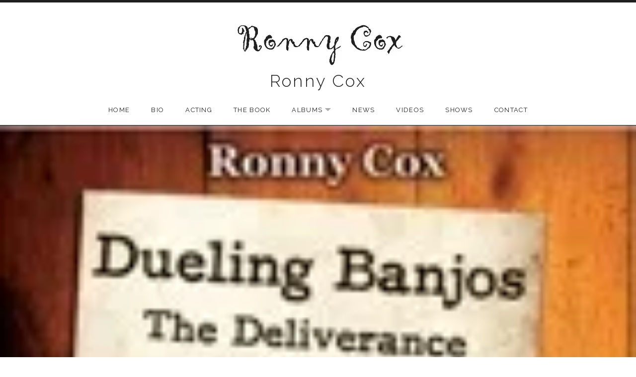

--- FILE ---
content_type: text/html; charset=UTF-8
request_url: https://www.ronnycox.com/dueling-banjos-deliverance-drew/
body_size: 16518
content:
<!DOCTYPE html>
<html class="no-js" lang="en-US">
<head>
	<meta charset="UTF-8">
	<meta name="viewport" content="width=device-width, initial-scale=1.0">
	<meta name='robots' content='index, follow, max-image-preview:large, max-snippet:-1, max-video-preview:-1' />

	<!-- This site is optimized with the Yoast SEO plugin v26.5 - https://yoast.com/wordpress/plugins/seo/ -->
	<title>Dueling Banjos: The Deliverance of Drew - Ronny Cox</title>
	<meta name="description" content="Dueling Banjos: The Deliverance of Drew is a collection of stories of the making of the iconic movie Deliverance, told from the perspective of one of the four main actors in the film, Ronny Cox, who played the character of Drew" />
	<link rel="canonical" href="https://www.ronnycox.com/dueling-banjos-deliverance-drew/" />
	<meta property="og:locale" content="en_US" />
	<meta property="og:type" content="article" />
	<meta property="og:title" content="Dueling Banjos: The Deliverance of Drew - Ronny Cox" />
	<meta property="og:description" content="Dueling Banjos: The Deliverance of Drew is a collection of stories of the making of the iconic movie Deliverance, told from the perspective of one of the four main actors in the film, Ronny Cox, who played the character of Drew" />
	<meta property="og:url" content="https://www.ronnycox.com/dueling-banjos-deliverance-drew/" />
	<meta property="og:site_name" content="Ronny Cox" />
	<meta property="article:publisher" content="https://facebook.com/ronnycoxmusic" />
	<meta property="article:author" content="https://facebook.com/ronnycoxmusic" />
	<meta property="article:published_time" content="2012-01-02T20:43:17+00:00" />
	<meta property="article:modified_time" content="2018-09-16T22:53:10+00:00" />
	<meta property="og:image" content="https://www.ronnycox.com/wp-content/uploads/2014/08/Dueling-Banjos-Book.jpg" />
	<meta property="og:image:width" content="138" />
	<meta property="og:image:height" content="213" />
	<meta property="og:image:type" content="image/jpeg" />
	<meta name="author" content="Ronny Cox" />
	<meta name="twitter:card" content="summary_large_image" />
	<meta name="twitter:creator" content="@ronnycoxmusic" />
	<meta name="twitter:site" content="@ronnycoxmusic" />
	<meta name="twitter:label1" content="Written by" />
	<meta name="twitter:data1" content="Ronny Cox" />
	<meta name="twitter:label2" content="Est. reading time" />
	<meta name="twitter:data2" content="3 minutes" />
	<script data-jetpack-boost="ignore" type="application/ld+json" class="yoast-schema-graph">{"@context":"https://schema.org","@graph":[{"@type":"Article","@id":"https://www.ronnycox.com/dueling-banjos-deliverance-drew/#article","isPartOf":{"@id":"https://www.ronnycox.com/dueling-banjos-deliverance-drew/"},"author":{"name":"Ronny Cox","@id":"https://www.ronnycox.com/#/schema/person/5be1607a46c79bfbd99d1fe321861f20"},"headline":"Dueling Banjos: The Deliverance of Drew","datePublished":"2012-01-02T20:43:17+00:00","dateModified":"2018-09-16T22:53:10+00:00","mainEntityOfPage":{"@id":"https://www.ronnycox.com/dueling-banjos-deliverance-drew/"},"wordCount":506,"publisher":{"@id":"https://www.ronnycox.com/#/schema/person/5be1607a46c79bfbd99d1fe321861f20"},"image":{"@id":"https://www.ronnycox.com/dueling-banjos-deliverance-drew/#primaryimage"},"thumbnailUrl":"https://i0.wp.com/www.ronnycox.com/wp-content/uploads/2014/08/Dueling-Banjos-Book.jpg?fit=138%2C213&ssl=1","articleSection":["News"],"inLanguage":"en-US"},{"@type":"WebPage","@id":"https://www.ronnycox.com/dueling-banjos-deliverance-drew/","url":"https://www.ronnycox.com/dueling-banjos-deliverance-drew/","name":"Dueling Banjos: The Deliverance of Drew - Ronny Cox","isPartOf":{"@id":"https://www.ronnycox.com/#website"},"primaryImageOfPage":{"@id":"https://www.ronnycox.com/dueling-banjos-deliverance-drew/#primaryimage"},"image":{"@id":"https://www.ronnycox.com/dueling-banjos-deliverance-drew/#primaryimage"},"thumbnailUrl":"https://i0.wp.com/www.ronnycox.com/wp-content/uploads/2014/08/Dueling-Banjos-Book.jpg?fit=138%2C213&ssl=1","datePublished":"2012-01-02T20:43:17+00:00","dateModified":"2018-09-16T22:53:10+00:00","description":"Dueling Banjos: The Deliverance of Drew is a collection of stories of the making of the iconic movie Deliverance, told from the perspective of one of the four main actors in the film, Ronny Cox, who played the character of Drew","breadcrumb":{"@id":"https://www.ronnycox.com/dueling-banjos-deliverance-drew/#breadcrumb"},"inLanguage":"en-US","potentialAction":[{"@type":"ReadAction","target":["https://www.ronnycox.com/dueling-banjos-deliverance-drew/"]}]},{"@type":"ImageObject","inLanguage":"en-US","@id":"https://www.ronnycox.com/dueling-banjos-deliverance-drew/#primaryimage","url":"https://i0.wp.com/www.ronnycox.com/wp-content/uploads/2014/08/Dueling-Banjos-Book.jpg?fit=138%2C213&ssl=1","contentUrl":"https://i0.wp.com/www.ronnycox.com/wp-content/uploads/2014/08/Dueling-Banjos-Book.jpg?fit=138%2C213&ssl=1","width":138,"height":213},{"@type":"BreadcrumbList","@id":"https://www.ronnycox.com/dueling-banjos-deliverance-drew/#breadcrumb","itemListElement":[{"@type":"ListItem","position":1,"name":"Home","item":"https://www.ronnycox.com/"},{"@type":"ListItem","position":2,"name":"News","item":"https://www.ronnycox.com/news/"},{"@type":"ListItem","position":3,"name":"Dueling Banjos: The Deliverance of Drew"}]},{"@type":"WebSite","@id":"https://www.ronnycox.com/#website","url":"https://www.ronnycox.com/","name":"Ronny Cox","description":"Actor, Author, Singer-Songwriter","publisher":{"@id":"https://www.ronnycox.com/#/schema/person/5be1607a46c79bfbd99d1fe321861f20"},"potentialAction":[{"@type":"SearchAction","target":{"@type":"EntryPoint","urlTemplate":"https://www.ronnycox.com/?s={search_term_string}"},"query-input":{"@type":"PropertyValueSpecification","valueRequired":true,"valueName":"search_term_string"}}],"inLanguage":"en-US"},{"@type":["Person","Organization"],"@id":"https://www.ronnycox.com/#/schema/person/5be1607a46c79bfbd99d1fe321861f20","name":"Ronny Cox","image":{"@type":"ImageObject","inLanguage":"en-US","@id":"https://www.ronnycox.com/#/schema/person/image/","url":"https://i0.wp.com/www.ronnycox.com/wp-content/uploads/2014/06/RonnyCox_InBlack-e1408317256527.jpg?fit=200%2C300&ssl=1","contentUrl":"https://i0.wp.com/www.ronnycox.com/wp-content/uploads/2014/06/RonnyCox_InBlack-e1408317256527.jpg?fit=200%2C300&ssl=1","width":200,"height":300,"caption":"Ronny Cox"},"logo":{"@id":"https://www.ronnycox.com/#/schema/person/image/"},"sameAs":["https://www.ronnycox.com","https://facebook.com/ronnycoxmusic","https://www.linkedin.com/in/ronny-cox-2b06b2b2/","https://www.allmusic.com/artist/ronny-cox-mn0000333544","https://www.audible.com/author/Ronny-Cox/B00KZL68QY","https://www.youtube.com/channel/UCZ5P7zdaIm9IHcul2OC_Jrw","https://soundcloud.com/ronnycox","https://www.imdb.com/name/nm0001074/","https://en.wikipedia.org/wiki/Ronny_Cox"]}]}</script>
	<!-- / Yoast SEO plugin. -->


<link rel='dns-prefetch' href='//www.ronnycox.com' />
<link rel='dns-prefetch' href='//stats.wp.com' />
<link rel='dns-prefetch' href='//fonts.googleapis.com' />
<link rel='dns-prefetch' href='//v0.wordpress.com' />
<link rel='preconnect' href='//i0.wp.com' />
<link rel='preconnect' href='//c0.wp.com' />
<link href='https://fonts.gstatic.com' crossorigin rel='preconnect' />
<link rel="alternate" title="oEmbed (JSON)" type="application/json+oembed" href="https://www.ronnycox.com/wp-json/oembed/1.0/embed?url=https%3A%2F%2Fwww.ronnycox.com%2Fdueling-banjos-deliverance-drew%2F" />
<link rel="alternate" title="oEmbed (XML)" type="text/xml+oembed" href="https://www.ronnycox.com/wp-json/oembed/1.0/embed?url=https%3A%2F%2Fwww.ronnycox.com%2Fdueling-banjos-deliverance-drew%2F&#038;format=xml" />
<link rel='stylesheet' id='all-css-b276d726157c1a639c873efad267cd21' href='https://www.ronnycox.com/wp-content/boost-cache/static/75dcaec677.min.css' type='text/css' media='all' />
<style id='wp-img-auto-sizes-contain-inline-css'>
img:is([sizes=auto i],[sizes^="auto," i]){contain-intrinsic-size:3000px 1500px}
/*# sourceURL=wp-img-auto-sizes-contain-inline-css */
</style>
<style id='wp-emoji-styles-inline-css'>

	img.wp-smiley, img.emoji {
		display: inline !important;
		border: none !important;
		box-shadow: none !important;
		height: 1em !important;
		width: 1em !important;
		margin: 0 0.07em !important;
		vertical-align: -0.1em !important;
		background: none !important;
		padding: 0 !important;
	}
/*# sourceURL=wp-emoji-styles-inline-css */
</style>
<style id='wp-block-library-inline-css'>
:root{--wp-block-synced-color:#7a00df;--wp-block-synced-color--rgb:122,0,223;--wp-bound-block-color:var(--wp-block-synced-color);--wp-editor-canvas-background:#ddd;--wp-admin-theme-color:#007cba;--wp-admin-theme-color--rgb:0,124,186;--wp-admin-theme-color-darker-10:#006ba1;--wp-admin-theme-color-darker-10--rgb:0,107,160.5;--wp-admin-theme-color-darker-20:#005a87;--wp-admin-theme-color-darker-20--rgb:0,90,135;--wp-admin-border-width-focus:2px}@media (min-resolution:192dpi){:root{--wp-admin-border-width-focus:1.5px}}.wp-element-button{cursor:pointer}:root .has-very-light-gray-background-color{background-color:#eee}:root .has-very-dark-gray-background-color{background-color:#313131}:root .has-very-light-gray-color{color:#eee}:root .has-very-dark-gray-color{color:#313131}:root .has-vivid-green-cyan-to-vivid-cyan-blue-gradient-background{background:linear-gradient(135deg,#00d084,#0693e3)}:root .has-purple-crush-gradient-background{background:linear-gradient(135deg,#34e2e4,#4721fb 50%,#ab1dfe)}:root .has-hazy-dawn-gradient-background{background:linear-gradient(135deg,#faaca8,#dad0ec)}:root .has-subdued-olive-gradient-background{background:linear-gradient(135deg,#fafae1,#67a671)}:root .has-atomic-cream-gradient-background{background:linear-gradient(135deg,#fdd79a,#004a59)}:root .has-nightshade-gradient-background{background:linear-gradient(135deg,#330968,#31cdcf)}:root .has-midnight-gradient-background{background:linear-gradient(135deg,#020381,#2874fc)}:root{--wp--preset--font-size--normal:16px;--wp--preset--font-size--huge:42px}.has-regular-font-size{font-size:1em}.has-larger-font-size{font-size:2.625em}.has-normal-font-size{font-size:var(--wp--preset--font-size--normal)}.has-huge-font-size{font-size:var(--wp--preset--font-size--huge)}.has-text-align-center{text-align:center}.has-text-align-left{text-align:left}.has-text-align-right{text-align:right}.has-fit-text{white-space:nowrap!important}#end-resizable-editor-section{display:none}.aligncenter{clear:both}.items-justified-left{justify-content:flex-start}.items-justified-center{justify-content:center}.items-justified-right{justify-content:flex-end}.items-justified-space-between{justify-content:space-between}.screen-reader-text{border:0;clip-path:inset(50%);height:1px;margin:-1px;overflow:hidden;padding:0;position:absolute;width:1px;word-wrap:normal!important}.screen-reader-text:focus{background-color:#ddd;clip-path:none;color:#444;display:block;font-size:1em;height:auto;left:5px;line-height:normal;padding:15px 23px 14px;text-decoration:none;top:5px;width:auto;z-index:100000}html :where(.has-border-color){border-style:solid}html :where([style*=border-top-color]){border-top-style:solid}html :where([style*=border-right-color]){border-right-style:solid}html :where([style*=border-bottom-color]){border-bottom-style:solid}html :where([style*=border-left-color]){border-left-style:solid}html :where([style*=border-width]){border-style:solid}html :where([style*=border-top-width]){border-top-style:solid}html :where([style*=border-right-width]){border-right-style:solid}html :where([style*=border-bottom-width]){border-bottom-style:solid}html :where([style*=border-left-width]){border-left-style:solid}html :where(img[class*=wp-image-]){height:auto;max-width:100%}:where(figure){margin:0 0 1em}html :where(.is-position-sticky){--wp-admin--admin-bar--position-offset:var(--wp-admin--admin-bar--height,0px)}@media screen and (max-width:600px){html :where(.is-position-sticky){--wp-admin--admin-bar--position-offset:0px}}

/*# sourceURL=wp-block-library-inline-css */
</style><style id='global-styles-inline-css'>
:root{--wp--preset--aspect-ratio--square: 1;--wp--preset--aspect-ratio--4-3: 4/3;--wp--preset--aspect-ratio--3-4: 3/4;--wp--preset--aspect-ratio--3-2: 3/2;--wp--preset--aspect-ratio--2-3: 2/3;--wp--preset--aspect-ratio--16-9: 16/9;--wp--preset--aspect-ratio--9-16: 9/16;--wp--preset--color--black: #000000;--wp--preset--color--cyan-bluish-gray: #abb8c3;--wp--preset--color--white: #ffffff;--wp--preset--color--pale-pink: #f78da7;--wp--preset--color--vivid-red: #cf2e2e;--wp--preset--color--luminous-vivid-orange: #ff6900;--wp--preset--color--luminous-vivid-amber: #fcb900;--wp--preset--color--light-green-cyan: #7bdcb5;--wp--preset--color--vivid-green-cyan: #00d084;--wp--preset--color--pale-cyan-blue: #8ed1fc;--wp--preset--color--vivid-cyan-blue: #0693e3;--wp--preset--color--vivid-purple: #9b51e0;--wp--preset--gradient--vivid-cyan-blue-to-vivid-purple: linear-gradient(135deg,rgb(6,147,227) 0%,rgb(155,81,224) 100%);--wp--preset--gradient--light-green-cyan-to-vivid-green-cyan: linear-gradient(135deg,rgb(122,220,180) 0%,rgb(0,208,130) 100%);--wp--preset--gradient--luminous-vivid-amber-to-luminous-vivid-orange: linear-gradient(135deg,rgb(252,185,0) 0%,rgb(255,105,0) 100%);--wp--preset--gradient--luminous-vivid-orange-to-vivid-red: linear-gradient(135deg,rgb(255,105,0) 0%,rgb(207,46,46) 100%);--wp--preset--gradient--very-light-gray-to-cyan-bluish-gray: linear-gradient(135deg,rgb(238,238,238) 0%,rgb(169,184,195) 100%);--wp--preset--gradient--cool-to-warm-spectrum: linear-gradient(135deg,rgb(74,234,220) 0%,rgb(151,120,209) 20%,rgb(207,42,186) 40%,rgb(238,44,130) 60%,rgb(251,105,98) 80%,rgb(254,248,76) 100%);--wp--preset--gradient--blush-light-purple: linear-gradient(135deg,rgb(255,206,236) 0%,rgb(152,150,240) 100%);--wp--preset--gradient--blush-bordeaux: linear-gradient(135deg,rgb(254,205,165) 0%,rgb(254,45,45) 50%,rgb(107,0,62) 100%);--wp--preset--gradient--luminous-dusk: linear-gradient(135deg,rgb(255,203,112) 0%,rgb(199,81,192) 50%,rgb(65,88,208) 100%);--wp--preset--gradient--pale-ocean: linear-gradient(135deg,rgb(255,245,203) 0%,rgb(182,227,212) 50%,rgb(51,167,181) 100%);--wp--preset--gradient--electric-grass: linear-gradient(135deg,rgb(202,248,128) 0%,rgb(113,206,126) 100%);--wp--preset--gradient--midnight: linear-gradient(135deg,rgb(2,3,129) 0%,rgb(40,116,252) 100%);--wp--preset--font-size--small: 13px;--wp--preset--font-size--medium: 18px;--wp--preset--font-size--large: 26px;--wp--preset--font-size--x-large: 42px;--wp--preset--font-size--normal: 16px;--wp--preset--font-size--huge: 48px;--wp--preset--font-family--albert-sans: 'Albert Sans', sans-serif;--wp--preset--font-family--alegreya: Alegreya, serif;--wp--preset--font-family--arvo: Arvo, serif;--wp--preset--font-family--bodoni-moda: 'Bodoni Moda', serif;--wp--preset--font-family--bricolage-grotesque: 'Bricolage Grotesque', sans-serif;--wp--preset--font-family--cabin: Cabin, sans-serif;--wp--preset--font-family--chivo: Chivo, sans-serif;--wp--preset--font-family--commissioner: Commissioner, sans-serif;--wp--preset--font-family--cormorant: Cormorant, serif;--wp--preset--font-family--courier-prime: 'Courier Prime', monospace;--wp--preset--font-family--crimson-pro: 'Crimson Pro', serif;--wp--preset--font-family--dm-mono: 'DM Mono', monospace;--wp--preset--font-family--dm-sans: 'DM Sans', sans-serif;--wp--preset--font-family--dm-serif-display: 'DM Serif Display', serif;--wp--preset--font-family--domine: Domine, serif;--wp--preset--font-family--eb-garamond: 'EB Garamond', serif;--wp--preset--font-family--epilogue: Epilogue, sans-serif;--wp--preset--font-family--fahkwang: Fahkwang, sans-serif;--wp--preset--font-family--figtree: Figtree, sans-serif;--wp--preset--font-family--fira-sans: 'Fira Sans', sans-serif;--wp--preset--font-family--fjalla-one: 'Fjalla One', sans-serif;--wp--preset--font-family--fraunces: Fraunces, serif;--wp--preset--font-family--gabarito: Gabarito, system-ui;--wp--preset--font-family--ibm-plex-mono: 'IBM Plex Mono', monospace;--wp--preset--font-family--ibm-plex-sans: 'IBM Plex Sans', sans-serif;--wp--preset--font-family--ibarra-real-nova: 'Ibarra Real Nova', serif;--wp--preset--font-family--instrument-serif: 'Instrument Serif', serif;--wp--preset--font-family--inter: Inter, sans-serif;--wp--preset--font-family--josefin-sans: 'Josefin Sans', sans-serif;--wp--preset--font-family--jost: Jost, sans-serif;--wp--preset--font-family--libre-baskerville: 'Libre Baskerville', serif;--wp--preset--font-family--libre-franklin: 'Libre Franklin', sans-serif;--wp--preset--font-family--literata: Literata, serif;--wp--preset--font-family--lora: Lora, serif;--wp--preset--font-family--merriweather: Merriweather, serif;--wp--preset--font-family--montserrat: Montserrat, sans-serif;--wp--preset--font-family--newsreader: Newsreader, serif;--wp--preset--font-family--noto-sans-mono: 'Noto Sans Mono', sans-serif;--wp--preset--font-family--nunito: Nunito, sans-serif;--wp--preset--font-family--open-sans: 'Open Sans', sans-serif;--wp--preset--font-family--overpass: Overpass, sans-serif;--wp--preset--font-family--pt-serif: 'PT Serif', serif;--wp--preset--font-family--petrona: Petrona, serif;--wp--preset--font-family--piazzolla: Piazzolla, serif;--wp--preset--font-family--playfair-display: 'Playfair Display', serif;--wp--preset--font-family--plus-jakarta-sans: 'Plus Jakarta Sans', sans-serif;--wp--preset--font-family--poppins: Poppins, sans-serif;--wp--preset--font-family--raleway: Raleway, sans-serif;--wp--preset--font-family--roboto: Roboto, sans-serif;--wp--preset--font-family--roboto-slab: 'Roboto Slab', serif;--wp--preset--font-family--rubik: Rubik, sans-serif;--wp--preset--font-family--rufina: Rufina, serif;--wp--preset--font-family--sora: Sora, sans-serif;--wp--preset--font-family--source-sans-3: 'Source Sans 3', sans-serif;--wp--preset--font-family--source-serif-4: 'Source Serif 4', serif;--wp--preset--font-family--space-mono: 'Space Mono', monospace;--wp--preset--font-family--syne: Syne, sans-serif;--wp--preset--font-family--texturina: Texturina, serif;--wp--preset--font-family--urbanist: Urbanist, sans-serif;--wp--preset--font-family--work-sans: 'Work Sans', sans-serif;--wp--preset--spacing--20: 0.44rem;--wp--preset--spacing--30: 0.67rem;--wp--preset--spacing--40: 1rem;--wp--preset--spacing--50: 1.5rem;--wp--preset--spacing--60: 2.25rem;--wp--preset--spacing--70: 3.38rem;--wp--preset--spacing--80: 5.06rem;--wp--preset--shadow--natural: 6px 6px 9px rgba(0, 0, 0, 0.2);--wp--preset--shadow--deep: 12px 12px 50px rgba(0, 0, 0, 0.4);--wp--preset--shadow--sharp: 6px 6px 0px rgba(0, 0, 0, 0.2);--wp--preset--shadow--outlined: 6px 6px 0px -3px rgb(255, 255, 255), 6px 6px rgb(0, 0, 0);--wp--preset--shadow--crisp: 6px 6px 0px rgb(0, 0, 0);}:where(.is-layout-flex){gap: 0.5em;}:where(.is-layout-grid){gap: 0.5em;}body .is-layout-flex{display: flex;}.is-layout-flex{flex-wrap: wrap;align-items: center;}.is-layout-flex > :is(*, div){margin: 0;}body .is-layout-grid{display: grid;}.is-layout-grid > :is(*, div){margin: 0;}:where(.wp-block-columns.is-layout-flex){gap: 2em;}:where(.wp-block-columns.is-layout-grid){gap: 2em;}:where(.wp-block-post-template.is-layout-flex){gap: 1.25em;}:where(.wp-block-post-template.is-layout-grid){gap: 1.25em;}.has-black-color{color: var(--wp--preset--color--black) !important;}.has-cyan-bluish-gray-color{color: var(--wp--preset--color--cyan-bluish-gray) !important;}.has-white-color{color: var(--wp--preset--color--white) !important;}.has-pale-pink-color{color: var(--wp--preset--color--pale-pink) !important;}.has-vivid-red-color{color: var(--wp--preset--color--vivid-red) !important;}.has-luminous-vivid-orange-color{color: var(--wp--preset--color--luminous-vivid-orange) !important;}.has-luminous-vivid-amber-color{color: var(--wp--preset--color--luminous-vivid-amber) !important;}.has-light-green-cyan-color{color: var(--wp--preset--color--light-green-cyan) !important;}.has-vivid-green-cyan-color{color: var(--wp--preset--color--vivid-green-cyan) !important;}.has-pale-cyan-blue-color{color: var(--wp--preset--color--pale-cyan-blue) !important;}.has-vivid-cyan-blue-color{color: var(--wp--preset--color--vivid-cyan-blue) !important;}.has-vivid-purple-color{color: var(--wp--preset--color--vivid-purple) !important;}.has-black-background-color{background-color: var(--wp--preset--color--black) !important;}.has-cyan-bluish-gray-background-color{background-color: var(--wp--preset--color--cyan-bluish-gray) !important;}.has-white-background-color{background-color: var(--wp--preset--color--white) !important;}.has-pale-pink-background-color{background-color: var(--wp--preset--color--pale-pink) !important;}.has-vivid-red-background-color{background-color: var(--wp--preset--color--vivid-red) !important;}.has-luminous-vivid-orange-background-color{background-color: var(--wp--preset--color--luminous-vivid-orange) !important;}.has-luminous-vivid-amber-background-color{background-color: var(--wp--preset--color--luminous-vivid-amber) !important;}.has-light-green-cyan-background-color{background-color: var(--wp--preset--color--light-green-cyan) !important;}.has-vivid-green-cyan-background-color{background-color: var(--wp--preset--color--vivid-green-cyan) !important;}.has-pale-cyan-blue-background-color{background-color: var(--wp--preset--color--pale-cyan-blue) !important;}.has-vivid-cyan-blue-background-color{background-color: var(--wp--preset--color--vivid-cyan-blue) !important;}.has-vivid-purple-background-color{background-color: var(--wp--preset--color--vivid-purple) !important;}.has-black-border-color{border-color: var(--wp--preset--color--black) !important;}.has-cyan-bluish-gray-border-color{border-color: var(--wp--preset--color--cyan-bluish-gray) !important;}.has-white-border-color{border-color: var(--wp--preset--color--white) !important;}.has-pale-pink-border-color{border-color: var(--wp--preset--color--pale-pink) !important;}.has-vivid-red-border-color{border-color: var(--wp--preset--color--vivid-red) !important;}.has-luminous-vivid-orange-border-color{border-color: var(--wp--preset--color--luminous-vivid-orange) !important;}.has-luminous-vivid-amber-border-color{border-color: var(--wp--preset--color--luminous-vivid-amber) !important;}.has-light-green-cyan-border-color{border-color: var(--wp--preset--color--light-green-cyan) !important;}.has-vivid-green-cyan-border-color{border-color: var(--wp--preset--color--vivid-green-cyan) !important;}.has-pale-cyan-blue-border-color{border-color: var(--wp--preset--color--pale-cyan-blue) !important;}.has-vivid-cyan-blue-border-color{border-color: var(--wp--preset--color--vivid-cyan-blue) !important;}.has-vivid-purple-border-color{border-color: var(--wp--preset--color--vivid-purple) !important;}.has-vivid-cyan-blue-to-vivid-purple-gradient-background{background: var(--wp--preset--gradient--vivid-cyan-blue-to-vivid-purple) !important;}.has-light-green-cyan-to-vivid-green-cyan-gradient-background{background: var(--wp--preset--gradient--light-green-cyan-to-vivid-green-cyan) !important;}.has-luminous-vivid-amber-to-luminous-vivid-orange-gradient-background{background: var(--wp--preset--gradient--luminous-vivid-amber-to-luminous-vivid-orange) !important;}.has-luminous-vivid-orange-to-vivid-red-gradient-background{background: var(--wp--preset--gradient--luminous-vivid-orange-to-vivid-red) !important;}.has-very-light-gray-to-cyan-bluish-gray-gradient-background{background: var(--wp--preset--gradient--very-light-gray-to-cyan-bluish-gray) !important;}.has-cool-to-warm-spectrum-gradient-background{background: var(--wp--preset--gradient--cool-to-warm-spectrum) !important;}.has-blush-light-purple-gradient-background{background: var(--wp--preset--gradient--blush-light-purple) !important;}.has-blush-bordeaux-gradient-background{background: var(--wp--preset--gradient--blush-bordeaux) !important;}.has-luminous-dusk-gradient-background{background: var(--wp--preset--gradient--luminous-dusk) !important;}.has-pale-ocean-gradient-background{background: var(--wp--preset--gradient--pale-ocean) !important;}.has-electric-grass-gradient-background{background: var(--wp--preset--gradient--electric-grass) !important;}.has-midnight-gradient-background{background: var(--wp--preset--gradient--midnight) !important;}.has-small-font-size{font-size: var(--wp--preset--font-size--small) !important;}.has-medium-font-size{font-size: var(--wp--preset--font-size--medium) !important;}.has-large-font-size{font-size: var(--wp--preset--font-size--large) !important;}.has-x-large-font-size{font-size: var(--wp--preset--font-size--x-large) !important;}.has-albert-sans-font-family{font-family: var(--wp--preset--font-family--albert-sans) !important;}.has-alegreya-font-family{font-family: var(--wp--preset--font-family--alegreya) !important;}.has-arvo-font-family{font-family: var(--wp--preset--font-family--arvo) !important;}.has-bodoni-moda-font-family{font-family: var(--wp--preset--font-family--bodoni-moda) !important;}.has-bricolage-grotesque-font-family{font-family: var(--wp--preset--font-family--bricolage-grotesque) !important;}.has-cabin-font-family{font-family: var(--wp--preset--font-family--cabin) !important;}.has-chivo-font-family{font-family: var(--wp--preset--font-family--chivo) !important;}.has-commissioner-font-family{font-family: var(--wp--preset--font-family--commissioner) !important;}.has-cormorant-font-family{font-family: var(--wp--preset--font-family--cormorant) !important;}.has-courier-prime-font-family{font-family: var(--wp--preset--font-family--courier-prime) !important;}.has-crimson-pro-font-family{font-family: var(--wp--preset--font-family--crimson-pro) !important;}.has-dm-mono-font-family{font-family: var(--wp--preset--font-family--dm-mono) !important;}.has-dm-sans-font-family{font-family: var(--wp--preset--font-family--dm-sans) !important;}.has-dm-serif-display-font-family{font-family: var(--wp--preset--font-family--dm-serif-display) !important;}.has-domine-font-family{font-family: var(--wp--preset--font-family--domine) !important;}.has-eb-garamond-font-family{font-family: var(--wp--preset--font-family--eb-garamond) !important;}.has-epilogue-font-family{font-family: var(--wp--preset--font-family--epilogue) !important;}.has-fahkwang-font-family{font-family: var(--wp--preset--font-family--fahkwang) !important;}.has-figtree-font-family{font-family: var(--wp--preset--font-family--figtree) !important;}.has-fira-sans-font-family{font-family: var(--wp--preset--font-family--fira-sans) !important;}.has-fjalla-one-font-family{font-family: var(--wp--preset--font-family--fjalla-one) !important;}.has-fraunces-font-family{font-family: var(--wp--preset--font-family--fraunces) !important;}.has-gabarito-font-family{font-family: var(--wp--preset--font-family--gabarito) !important;}.has-ibm-plex-mono-font-family{font-family: var(--wp--preset--font-family--ibm-plex-mono) !important;}.has-ibm-plex-sans-font-family{font-family: var(--wp--preset--font-family--ibm-plex-sans) !important;}.has-ibarra-real-nova-font-family{font-family: var(--wp--preset--font-family--ibarra-real-nova) !important;}.has-instrument-serif-font-family{font-family: var(--wp--preset--font-family--instrument-serif) !important;}.has-inter-font-family{font-family: var(--wp--preset--font-family--inter) !important;}.has-josefin-sans-font-family{font-family: var(--wp--preset--font-family--josefin-sans) !important;}.has-jost-font-family{font-family: var(--wp--preset--font-family--jost) !important;}.has-libre-baskerville-font-family{font-family: var(--wp--preset--font-family--libre-baskerville) !important;}.has-libre-franklin-font-family{font-family: var(--wp--preset--font-family--libre-franklin) !important;}.has-literata-font-family{font-family: var(--wp--preset--font-family--literata) !important;}.has-lora-font-family{font-family: var(--wp--preset--font-family--lora) !important;}.has-merriweather-font-family{font-family: var(--wp--preset--font-family--merriweather) !important;}.has-montserrat-font-family{font-family: var(--wp--preset--font-family--montserrat) !important;}.has-newsreader-font-family{font-family: var(--wp--preset--font-family--newsreader) !important;}.has-noto-sans-mono-font-family{font-family: var(--wp--preset--font-family--noto-sans-mono) !important;}.has-nunito-font-family{font-family: var(--wp--preset--font-family--nunito) !important;}.has-open-sans-font-family{font-family: var(--wp--preset--font-family--open-sans) !important;}.has-overpass-font-family{font-family: var(--wp--preset--font-family--overpass) !important;}.has-pt-serif-font-family{font-family: var(--wp--preset--font-family--pt-serif) !important;}.has-petrona-font-family{font-family: var(--wp--preset--font-family--petrona) !important;}.has-piazzolla-font-family{font-family: var(--wp--preset--font-family--piazzolla) !important;}.has-playfair-display-font-family{font-family: var(--wp--preset--font-family--playfair-display) !important;}.has-plus-jakarta-sans-font-family{font-family: var(--wp--preset--font-family--plus-jakarta-sans) !important;}.has-poppins-font-family{font-family: var(--wp--preset--font-family--poppins) !important;}.has-raleway-font-family{font-family: var(--wp--preset--font-family--raleway) !important;}.has-roboto-font-family{font-family: var(--wp--preset--font-family--roboto) !important;}.has-roboto-slab-font-family{font-family: var(--wp--preset--font-family--roboto-slab) !important;}.has-rubik-font-family{font-family: var(--wp--preset--font-family--rubik) !important;}.has-rufina-font-family{font-family: var(--wp--preset--font-family--rufina) !important;}.has-sora-font-family{font-family: var(--wp--preset--font-family--sora) !important;}.has-source-sans-3-font-family{font-family: var(--wp--preset--font-family--source-sans-3) !important;}.has-source-serif-4-font-family{font-family: var(--wp--preset--font-family--source-serif-4) !important;}.has-space-mono-font-family{font-family: var(--wp--preset--font-family--space-mono) !important;}.has-syne-font-family{font-family: var(--wp--preset--font-family--syne) !important;}.has-texturina-font-family{font-family: var(--wp--preset--font-family--texturina) !important;}.has-urbanist-font-family{font-family: var(--wp--preset--font-family--urbanist) !important;}.has-work-sans-font-family{font-family: var(--wp--preset--font-family--work-sans) !important;}
/*# sourceURL=global-styles-inline-css */
</style>

<style id='classic-theme-styles-inline-css'>
/*! This file is auto-generated */
.wp-block-button__link{color:#fff;background-color:#32373c;border-radius:9999px;box-shadow:none;text-decoration:none;padding:calc(.667em + 2px) calc(1.333em + 2px);font-size:1.125em}.wp-block-file__button{background:#32373c;color:#fff;text-decoration:none}
/*# sourceURL=/wp-includes/css/classic-themes.min.css */
</style>
<link rel='stylesheet' id='cedaro-theme-fonts-google-css' href='https://fonts.googleapis.com/css?family=Raleway%3A300%7CRaleway%3A400%7CRaleway%3A400%2C600%2C700%2C800%7CLora%3A400%2C400italic%2C700%2C700italic&#038;subset=latin&#038;display=swap&#038;ver=6.9' media='all' />


<link rel="https://api.w.org/" href="https://www.ronnycox.com/wp-json/" /><link rel="alternate" title="JSON" type="application/json" href="https://www.ronnycox.com/wp-json/wp/v2/posts/299" /><link href="https://www.ronnycox.com/?feed=gigpress" rel="alternate" type="application/rss+xml" title="Upcoming shows" />
	<style>img#wpstats{display:none}</style>
		<link rel="profile" href="http://gmpg.org/xfn/11">
<link rel="pingback" href="https://www.ronnycox.com/xmlrpc.php">

<!--[if lt IE 9]><script data-jetpack-boost="ignore" src="https://www.ronnycox.com/wp-content/themes/promenade/assets/js/vendor/html5.js"></script><![endif]-->
<link rel="icon" href="https://i0.wp.com/www.ronnycox.com/wp-content/uploads/2020/07/ronnycox_siteicon.png?fit=32%2C32&#038;ssl=1" sizes="32x32" />
<link rel="icon" href="https://i0.wp.com/www.ronnycox.com/wp-content/uploads/2020/07/ronnycox_siteicon.png?fit=140%2C140&#038;ssl=1" sizes="192x192" />
<link rel="apple-touch-icon" href="https://i0.wp.com/www.ronnycox.com/wp-content/uploads/2020/07/ronnycox_siteicon.png?fit=140%2C140&#038;ssl=1" />
<meta name="msapplication-TileImage" content="https://i0.wp.com/www.ronnycox.com/wp-content/uploads/2020/07/ronnycox_siteicon.png?fit=140%2C140&#038;ssl=1" />
		<style type="text/css" id="wp-custom-css">
			/*
Welcome to Custom CSS!

To learn how this works, see http://wp.me/PEmnE-Bt
*/

.gigpress-info-item {
	font-size: 90%;
}

.gigpress-info-item a {
	color:#333;
}

.gigpress-custom-notes {
	font-size: 90%;
	font-style: italic; 
}


/*
Welcome to Custom CSS!

To learn how this works, see http://wp.me/PEmnE-Bt
*/
#bit-events td.bit-date {
	width: 35px;
}

#bit-events td.bit-rsvp {
	display: none;
}

/* Hide category titles */
.single-post .site-content-header-title {
  display:none;
}

.site-content-header > .page-fence {
  margin-bottom: 25px;
}

/* Hide featured image on specific post */
.postid-2076 img.attachment-full.size-full.wp-post-image {
 display:none;
}


/*
	Icons for social media


.menu-social-container a[href*="bandcamp.com"]:before {
	background-position: 50% 50%;
	background-repeat: no-repeat;
	background-size: 20px 20px;
	content: "";
	height: 1.77778em;
	width: 1.77778em;
}

.menu-social-container a[href*="bandcamp.com"]:hover:before {
	opacity: 0.33;
}

.menu-social-container a[href*="bandcamp.com"]:before {
	background-image: url("[data-uri]");
}

.menu-social-container a[href*="apple.com"]:before {
	background-position: 50% 50%;
	background-repeat: no-repeat;
	background-size: 20px 20px;
	content: "";
	height: 1.77778em;
	width: 1.77778em;
}

.menu-social-container a[href*="apple.com"]:hover:before {
	opacity: 0.33;
}

.menu-social-container a[href*="apple.com"]:before {
	background-image: url("[data-uri]");
}

.menu-social-container a[href*="amazon.com"]:before {
	background-position: 50% 50%;
	background-repeat: no-repeat;
	background-size: 20px 20px;
	content: "";
	height: 1.77778em;
	width: 1.77778em;
}

.menu-social-container a[href*="amazon.com"]:hover:before {
	opacity: 0.33;
}

.menu-social-container a[href*="amazon.com"]:before {
	background-image: url("[data-uri]");
}
*/		</style>
		<link rel='stylesheet' id='all-css-5e79a58648c1abc981b769988c1e8be5' href='https://www.ronnycox.com/wp-content/boost-cache/static/e5295df993.min.css' type='text/css' media='all' />
</head>

<body class="wp-singular post-template-default single single-post postid-299 single-format-standard wp-custom-logo wp-theme-promenade has-sidebar font_site-title_raleway font_site-navigation_raleway font_headings_raleway font_content_lora has-site-logo" itemscope="itemscope" itemtype="http://schema.org/Blog">

	
	<div id="page" class="hfeed site">
		<a class="skip-link screen-reader-text" href="#content">Skip to content</a>

		
		<header id="masthead" class="site-header" role="banner" itemscope itemtype="http://schema.org/WPHeader">
			<a href="https://www.ronnycox.com/" class="custom-logo-link site-logo-link" rel="home"><img width="353" height="95" src="https://i0.wp.com/www.ronnycox.com/wp-content/uploads/2014/08/RonnyCoxLogo.jpg?fit=353%2C95&amp;ssl=1" class="custom-logo site-logo" alt="Ronny Cox" decoding="async" srcset="https://i0.wp.com/www.ronnycox.com/wp-content/uploads/2014/08/RonnyCoxLogo.jpg?w=353&amp;ssl=1 353w, https://i0.wp.com/www.ronnycox.com/wp-content/uploads/2014/08/RonnyCoxLogo.jpg?resize=300%2C80&amp;ssl=1 300w" sizes="(max-width: 353px) 100vw, 353px" itemprop="image" /></a><h1 class="site-title"><a href="https://www.ronnycox.com/" rel="home">Ronny Cox</a></h1>
			<nav id="site-navigation" class="site-navigation clearfix" role="navigation" itemscope itemtype="http://schema.org/SiteNavigationElement">
				<button class="site-navigation-toggle">Menu</button>

				<ul id="menu-main" class="menu"><li id="menu-item-51" class="menu-item menu-item-type-post_type menu-item-object-page menu-item-home menu-item-51"><a href="https://www.ronnycox.com/">Home</a></li>
<li id="menu-item-55" class="menu-item menu-item-type-post_type menu-item-object-page menu-item-55"><a href="https://www.ronnycox.com/bio/">Bio</a></li>
<li id="menu-item-53" class="menu-item menu-item-type-post_type menu-item-object-page menu-item-53"><a href="https://www.ronnycox.com/acting/">Acting</a></li>
<li id="menu-item-1774" class="menu-item menu-item-type-taxonomy menu-item-object-category menu-item-1774"><a href="https://www.ronnycox.com/category/the-book/">The Book</a></li>
<li id="menu-item-2074" class="menu-item menu-item-type-taxonomy menu-item-object-audiotheme_record_type menu-item-has-children menu-item-2074"><a href="https://www.ronnycox.com/records/type/album/">Albums</a>
<ul class="sub-menu">
	<li id="menu-item-2060" class="menu-item menu-item-type-post_type menu-item-object-audiotheme_record menu-item-2060"><a href="https://www.ronnycox.com/records/live-at-the-kitchen-sink/">Live At The Kitchen Sink</a></li>
	<li id="menu-item-1540" class="menu-item menu-item-type-post_type menu-item-object-audiotheme_record menu-item-1540"><a href="https://www.ronnycox.com/records/lost-words-music/">Lost In The Words, Lost In The Music</a></li>
	<li id="menu-item-1687" class="menu-item menu-item-type-custom menu-item-object-custom menu-item-1687"><a href="https://www.ronnycox.com/albums/dueling-banjos-deliverance-drew/">Audiobook: Dueling Banjos: The Deliverance of Drew</a></li>
	<li id="menu-item-510" class="menu-item menu-item-type-post_type menu-item-object-audiotheme_record menu-item-510"><a href="https://www.ronnycox.com/records/ronny-cox-live-concert-official-bootleg/">Ronny Cox Live In Concert – The Official Bootleg</a></li>
	<li id="menu-item-267" class="menu-item menu-item-type-post_type menu-item-object-audiotheme_record menu-item-267"><a href="https://www.ronnycox.com/records/ronny-rad-and-karen/">Ronny, Rad and Karen</a></li>
	<li id="menu-item-266" class="menu-item menu-item-type-post_type menu-item-object-audiotheme_record menu-item-266"><a href="https://www.ronnycox.com/records/songs-with-repercussions/">Songs with Repercussions</a></li>
	<li id="menu-item-265" class="menu-item menu-item-type-post_type menu-item-object-audiotheme_record menu-item-265"><a href="https://www.ronnycox.com/records/love-old-songs/">How I Love Them Old Songs</a></li>
	<li id="menu-item-261" class="menu-item menu-item-type-post_type menu-item-object-audiotheme_record menu-item-261"><a href="https://www.ronnycox.com/records/ronny-cox-sebastiani-theatre/">Ronny Cox at the Sebastiani Theatre</a></li>
	<li id="menu-item-262" class="menu-item menu-item-type-post_type menu-item-object-audiotheme_record menu-item-262"><a href="https://www.ronnycox.com/records/ronny-cox-live/">Ronny Cox Live</a></li>
	<li id="menu-item-264" class="menu-item menu-item-type-post_type menu-item-object-audiotheme_record menu-item-264"><a href="https://www.ronnycox.com/records/cowboy-savant/">Cowboy Savant</a></li>
	<li id="menu-item-263" class="menu-item menu-item-type-post_type menu-item-object-audiotheme_record menu-item-263"><a href="https://www.ronnycox.com/records/acoustic-eclectricity/">Acoustic Eclectricity</a></li>
</ul>
</li>
<li id="menu-item-84" class="menu-item menu-item-type-taxonomy menu-item-object-category current-post-ancestor current-menu-parent current-post-parent menu-item-84"><a href="https://www.ronnycox.com/category/news/">News</a></li>
<li id="menu-item-85" class="menu-item menu-item-type-post_type menu-item-object-audiotheme_archive menu-item-85"><a href="https://www.ronnycox.com/videos/">Videos</a></li>
<li id="menu-item-306" class="menu-item menu-item-type-post_type menu-item-object-page menu-item-306"><a href="https://www.ronnycox.com/shows/">Shows</a></li>
<li id="menu-item-52" class="menu-item menu-item-type-post_type menu-item-object-page menu-item-52"><a href="https://www.ronnycox.com/contact/">Contact</a></li>
</ul>			</nav>
		</header>

		
		<div id="content" class="site-content">

					<figure class="hero-image">
			<img width="138" height="213" src="https://i0.wp.com/www.ronnycox.com/wp-content/uploads/2014/08/Dueling-Banjos-Book.jpg?fit=138%2C213&amp;ssl=1" class="attachment-full size-full wp-post-image" alt="" decoding="async" itemprop="image" />		</figure>
	
	<header class="site-content-header">
		<div class="page-fence">

			<h1 class="site-content-header-title">
				News			</h1>

								<nav class="paged-nav paged-nav--singular" role="navigation">
		<span class="paged-nav-back icon"><a href="https://www.ronnycox.com/news/">Back</a></span><span class="paged-nav-next icon"><a href="https://www.ronnycox.com/carroll-county-news-review/" rel="next">Next Post</a></span>	</nav>
						</div>
	</header>


			<div class="site-content-inside">
				<div class="page-fence">

					
<main id="primary" class="content-area" role="main">

	
		
<article id="post-299" class="post-299 post type-post status-publish format-standard has-post-thumbnail hentry category-news" itemscope itemtype="http://schema.org/BlogPosting" itemprop="blogPost">
	<header class="entry-header">
		<h1 class="entry-title" itemprop="headline">Dueling Banjos: The Deliverance of Drew</h1>
		
			<p class="entry-meta entry-meta--header">
				<span class="sep sep-by">By</span> <span class="author vcard" itemprop="author" itemscope itemtype="http://schema.org/Person"><a class="url fn n" href="https://www.ronnycox.com/author/ronnycox/" rel="author" itemprop="url"><span itemprop="name">Ronny Cox</span></a></span>
				<span class="sep">|</span>

				<time class="entry-date published" datetime="2012-01-02T20:43:17-08:00" itemprop="datePublished">January 2, 2012</time><time class="entry-date updated" datetime="2018-09-16T22:53:10-07:00" itemprop="dateModified">September 16, 2018</time>			</p>

			</header>

	<div class="entry-content" itemprop="articleBody">
		
		<h5><a href="https://i0.wp.com/www.ronnycox.com/wp-content/uploads/2014/08/Dueling-Banjos-Book.jpg?ssl=1"><img data-recalc-dims="1" decoding="async" class="alignleft wp-image-300 size-full" src="https://i0.wp.com/www.ronnycox.com/wp-content/uploads/2014/08/Dueling-Banjos-Book.jpg?resize=138%2C213&#038;ssl=1" alt="Dueling Banjos Book" width="138" height="213" /></a>&#8220;<em>&#8230; reads like a sit down conversation with an old friend.</em><br />
In sharing, after 40 years, his vivid memories of the experiences he shared with Burt Reynolds, Jon Voight and Ned Beatty [Ronny] welcomes his readers along the river ride. His anecdotes, transcribed from audio tapes by his collaborator Barbara Bowers, are funny, touching and sometimes wistful. Always engaging, &#8220;Dueling Banjos: The Deliverance of Drew&#8221; answers many of the more interesting myths and legends around this oft-quoted film. &#8220;<em> &#8211;Eleanor Hinds</em></h5>
<p style="color: #424242;">Dueling Banjos: The Deliverance of Drew is a collection of stories of the making of the iconic movie Deliverance, told from the perspective of one of the four main actors in the film, Ronny Cox, who played the character of Drew. Based on the novel by James Dickey, the movie was filmed in the summer of 1971 and was released the following year in 1972. Forty years later, it remains one of the most recognized films in movie history for being raw, emotional, violent and shocking – yet it leaves a lasting impression of artistic excellence. It is one of those films that have somehow managed to remain timeless.</p>
<p style="color: #424242;">Ronny was just a struggling stage actor when he was cast in the film. He has since gone on to appear in over one hundred and forty-five movie and television productions, and has had a very successful career as a folk musician, playing in venues all over the country. He also happens to be one of the world’s great storytellers, and this book follows his journey from a struggling unknown to a leap through the doors of Hollywood stardom. The stories are told with both humor and honesty, with perspectives on the artistic details that most movie-goers really never take into account. There are great anecdotes about his fellow actors: Burt Reynolds, Jon Voight and Ned Beatty. There is a look inside the brilliant vision of director John Boorman and how the presence of author James Dickey created friction on the set. There are harrowing tales of how each actor nearly lost his life during the filming of the movie, and the facts about how everything was accomplished with no stunt men.</p>
<p style="color: #424242;">There are many myths that surrounded the movie when it was released and many of those myths persist today. In putting together this collection of stories, Ronny Cox tells the “real” stories and puts those myths to rest. It is a fascinating look at what went into making a film that was named to the Library of Congress National Film Registry Film Preservation List in 2008 as a film that is “culturally, historically or aesthetically” significant, to be preserved for all time. It was selected as a work of enduring significance to American culture. In Ronny Cox’s own words, he shares the wonder, the hardships, the laughter, the brotherhood, and the magic that brought to life the great novel written by James Dickey.</p>
<p style="color: #424242;">Dueling Banjos: The Deliverance of Drew is currently out of print but the Audio Book version is available on <a title="Audible" href="https://www.amazon.com/Dueling-Banjos-Deliverance-Drew/dp/B079YVS1PN">Audible</a></p>

		
			</div>

	<footer class="entry-meta entry-meta--footer">
		Posted in <a href="https://www.ronnycox.com/category/news/" rel="category tag">News</a>.
			</footer>
</article>

		
	
</main>



	<div id="secondary" class="widget-area widget-area--main" role="complementary" itemscope itemtype="http://schema.org/WPSideBar">

		
		<div id="text-2" class="widget widget_text"><h4 class="widget-title">Join Ronny&#8217;s Email List</h4>			<div class="textwidget"><span align="middle"><a href="https://www.ronnycox.com/email-list/"><img data-recalc-dims="1" src="https://i0.wp.com/www.ronnycox.com/wp-content/uploads/2014/09/emaillist.png?w=720&#038;ssl=1"  /></a></span>
</div>
		</div><div id="text-5" class="widget widget_text"><h4 class="widget-title">Photo Gallery</h4>			<div class="textwidget"><span align="middle"><a href="https://www.ronnycox.com/photos/"><img data-recalc-dims="1" src="https://i0.wp.com/www.ronnycox.com/wp-content/uploads/2014/09/Ronny_Door_Small.jpg?w=720&#038;ssl=1"  /></a></span></div>
		</div><div id="recent-posts-2" class="widget widget_recent_posts post-type_post">
<h4 class="widget-title">Recent Posts</h4>
	<ul class="recent-posts-list">

			<li class="recent-posts-item">
			<h5 class="recent-posts-item-title"><a href="https://www.ronnycox.com/new-cd-live-at-the-kitchen-sink/">Latest CD: Live At The Kitchen Sink</a></h5>
			
					</li>
			<li class="recent-posts-item">
			<h5 class="recent-posts-item-title"><a href="https://www.ronnycox.com/star-of-david-tour/">Star of David Tour</a></h5>
			
					</li>
			<li class="recent-posts-item">
			<h5 class="recent-posts-item-title"><a href="https://www.ronnycox.com/dadgummit-women/">Dadgummit… Women</a></h5>
			
					</li>
	
	</ul>
</div><div id="gigpress-2" class="widget widget_gigpress"><h4 class="widget-title">Upcoming shows</h4>
<p class="gigpress-empty">No shows booked at the moment.</p><!-- Generated by GigPress 2.3.26 -->
	</div>
		
	</div>



					
				</div><!-- .page-fence -->
			</div><!-- .site-content-inside -->

			
		</div><!-- #content -->

		
		<footer id="footer" class="site-footer" role="contentinfo" itemscope itemtype="http://schema.org/WPFooter">
			
			
				<nav class="social-nav menu-social-container">
					<ul id="menu-social" class="menu page-fence"><li id="menu-item-57" class="menu-item menu-item-type-custom menu-item-object-custom menu-item-57"><a target="_blank" href="https://www.facebook.com/ronnycoxmusic">Facebook</a></li>
<li id="menu-item-679" class="menu-item menu-item-type-custom menu-item-object-custom menu-item-679"><a target="_blank" href="https://www.youtube.com/user/ronnycoxmusic">YouTube</a></li>
<li id="menu-item-2067" class="menu-item menu-item-type-custom menu-item-object-custom menu-item-2067"><a href="https://ronnycox.bandcamp.com/">Bandcamp</a></li>
<li id="menu-item-310" class="menu-item menu-item-type-custom menu-item-object-custom menu-item-310"><a target="_blank" href="https://www.amazon.com/Ronny-Cox/e/B001LHENC2/works/ref=ep_artist_tab_w">Amazon</a></li>
<li id="menu-item-311" class="menu-item menu-item-type-custom menu-item-object-custom menu-item-311"><a target="_blank" href="https://itunes.apple.com/us/artist/ronny-cox/id2801654">iTunes</a></li>
</ul>				</nav>

			
			<div class="credits">
				<div class="page-fence">
					© 2026 Ronny Cox				</div>
			</div>
		</footer>

		
	</div><!-- #page -->

	










<script data-jetpack-boost="ignore" id="wp-emoji-settings" type="application/json">
{"baseUrl":"https://s.w.org/images/core/emoji/17.0.2/72x72/","ext":".png","svgUrl":"https://s.w.org/images/core/emoji/17.0.2/svg/","svgExt":".svg","source":{"concatemoji":"https://www.ronnycox.com/wp-includes/js/wp-emoji-release.min.js?ver=6.9"}}
</script>


<script type="text/javascript" src="https://www.ronnycox.com/wp-includes/js/jquery/jquery.min.js?ver=3.7.1" id="jquery-core-js"></script><script type='text/javascript' src='https://www.ronnycox.com/wp-content/boost-cache/static/6347118d76.min.js'></script><script>document.documentElement.className = document.documentElement.className.replace('no-js','js');</script><script type="speculationrules">
{"prefetch":[{"source":"document","where":{"and":[{"href_matches":"/*"},{"not":{"href_matches":["/wp-*.php","/wp-admin/*","/wp-content/uploads/*","/wp-content/*","/wp-content/plugins/*","/wp-content/themes/promenade/*","/*\\?(.+)"]}},{"not":{"selector_matches":"a[rel~=\"nofollow\"]"}},{"not":{"selector_matches":".no-prefetch, .no-prefetch a"}}]},"eagerness":"conservative"}]}
</script><script type="text/javascript" id="wp-nav-menus-js-extra">
/* <![CDATA[ */
var _cedaroNavMenuL10n = {"collapseSubmenu":"Collapse submenu","expandSubmenu":"Expand submenu"};
//# sourceURL=wp-nav-menus-js-extra
/* ]]> */
</script><script type="text/javascript" src="https://www.ronnycox.com/wp-content/themes/promenade/assets/js/vendor/wp-nav-menus.js?ver=1.0.0" id="wp-nav-menus-js"></script><script type="text/javascript" id="promenade-js-extra">
/* <![CDATA[ */
var _promenadeSettings = {"l10n":{"nextTrack":"Next Track","previousTrack":"Previous Track","togglePlaylist":"Toggle Playlist"},"mejs":{"pluginPath":"/wp-includes/js/mediaelement/"}};
//# sourceURL=promenade-js-extra
/* ]]> */
</script><script type='text/javascript' src='https://www.ronnycox.com/wp-content/boost-cache/static/7c1d93af69.min.js'></script><script type="text/javascript" src="https://www.ronnycox.com/wp-includes/js/jquery/ui/datepicker.min.js?ver=1.13.3" id="jquery-ui-datepicker-js"></script><script type="text/javascript" id="jquery-ui-datepicker-js-after">
/* <![CDATA[ */
jQuery(function(jQuery){jQuery.datepicker.setDefaults({"closeText":"Close","currentText":"Today","monthNames":["January","February","March","April","May","June","July","August","September","October","November","December"],"monthNamesShort":["Jan","Feb","Mar","Apr","May","Jun","Jul","Aug","Sep","Oct","Nov","Dec"],"nextText":"Next","prevText":"Previous","dayNames":["Sunday","Monday","Tuesday","Wednesday","Thursday","Friday","Saturday"],"dayNamesShort":["Sun","Mon","Tue","Wed","Thu","Fri","Sat"],"dayNamesMin":["S","M","T","W","T","F","S"],"dateFormat":"MM d, yy","firstDay":1,"isRTL":false});});
//# sourceURL=jquery-ui-datepicker-js-after
/* ]]> */
</script><script type="text/javascript" id="mailchimp_sf_main_js-js-extra">
/* <![CDATA[ */
var mailchimpSF = {"ajax_url":"https://www.ronnycox.com/","phone_validation_error":"Please enter a valid phone number."};
//# sourceURL=mailchimp_sf_main_js-js-extra
/* ]]> */
</script><script type='text/javascript' src='https://www.ronnycox.com/wp-content/plugins/mailchimp/assets/js/mailchimp.js?m=1756048770'></script><script type="text/javascript" id="jetpack-stats-js-before">
/* <![CDATA[ */
_stq = window._stq || [];
_stq.push([ "view", JSON.parse("{\"v\":\"ext\",\"blog\":\"162311745\",\"post\":\"299\",\"tz\":\"-8\",\"srv\":\"www.ronnycox.com\",\"j\":\"1:15.3.1\"}") ]);
_stq.push([ "clickTrackerInit", "162311745", "299" ]);
//# sourceURL=jetpack-stats-js-before
/* ]]> */
</script><script type="text/javascript" src="https://stats.wp.com/e-202604.js" id="jetpack-stats-js" defer="defer" data-wp-strategy="defer"></script><script type="module">
/* <![CDATA[ */
/*! This file is auto-generated */
const a=JSON.parse(document.getElementById("wp-emoji-settings").textContent),o=(window._wpemojiSettings=a,"wpEmojiSettingsSupports"),s=["flag","emoji"];function i(e){try{var t={supportTests:e,timestamp:(new Date).valueOf()};sessionStorage.setItem(o,JSON.stringify(t))}catch(e){}}function c(e,t,n){e.clearRect(0,0,e.canvas.width,e.canvas.height),e.fillText(t,0,0);t=new Uint32Array(e.getImageData(0,0,e.canvas.width,e.canvas.height).data);e.clearRect(0,0,e.canvas.width,e.canvas.height),e.fillText(n,0,0);const a=new Uint32Array(e.getImageData(0,0,e.canvas.width,e.canvas.height).data);return t.every((e,t)=>e===a[t])}function p(e,t){e.clearRect(0,0,e.canvas.width,e.canvas.height),e.fillText(t,0,0);var n=e.getImageData(16,16,1,1);for(let e=0;e<n.data.length;e++)if(0!==n.data[e])return!1;return!0}function u(e,t,n,a){switch(t){case"flag":return n(e,"\ud83c\udff3\ufe0f\u200d\u26a7\ufe0f","\ud83c\udff3\ufe0f\u200b\u26a7\ufe0f")?!1:!n(e,"\ud83c\udde8\ud83c\uddf6","\ud83c\udde8\u200b\ud83c\uddf6")&&!n(e,"\ud83c\udff4\udb40\udc67\udb40\udc62\udb40\udc65\udb40\udc6e\udb40\udc67\udb40\udc7f","\ud83c\udff4\u200b\udb40\udc67\u200b\udb40\udc62\u200b\udb40\udc65\u200b\udb40\udc6e\u200b\udb40\udc67\u200b\udb40\udc7f");case"emoji":return!a(e,"\ud83e\u1fac8")}return!1}function f(e,t,n,a){let r;const o=(r="undefined"!=typeof WorkerGlobalScope&&self instanceof WorkerGlobalScope?new OffscreenCanvas(300,150):document.createElement("canvas")).getContext("2d",{willReadFrequently:!0}),s=(o.textBaseline="top",o.font="600 32px Arial",{});return e.forEach(e=>{s[e]=t(o,e,n,a)}),s}function r(e){var t=document.createElement("script");t.src=e,t.defer=!0,document.head.appendChild(t)}a.supports={everything:!0,everythingExceptFlag:!0},new Promise(t=>{let n=function(){try{var e=JSON.parse(sessionStorage.getItem(o));if("object"==typeof e&&"number"==typeof e.timestamp&&(new Date).valueOf()<e.timestamp+604800&&"object"==typeof e.supportTests)return e.supportTests}catch(e){}return null}();if(!n){if("undefined"!=typeof Worker&&"undefined"!=typeof OffscreenCanvas&&"undefined"!=typeof URL&&URL.createObjectURL&&"undefined"!=typeof Blob)try{var e="postMessage("+f.toString()+"("+[JSON.stringify(s),u.toString(),c.toString(),p.toString()].join(",")+"));",a=new Blob([e],{type:"text/javascript"});const r=new Worker(URL.createObjectURL(a),{name:"wpTestEmojiSupports"});return void(r.onmessage=e=>{i(n=e.data),r.terminate(),t(n)})}catch(e){}i(n=f(s,u,c,p))}t(n)}).then(e=>{for(const n in e)a.supports[n]=e[n],a.supports.everything=a.supports.everything&&a.supports[n],"flag"!==n&&(a.supports.everythingExceptFlag=a.supports.everythingExceptFlag&&a.supports[n]);var t;a.supports.everythingExceptFlag=a.supports.everythingExceptFlag&&!a.supports.flag,a.supports.everything||((t=a.source||{}).concatemoji?r(t.concatemoji):t.wpemoji&&t.twemoji&&(r(t.twemoji),r(t.wpemoji)))});
//# sourceURL=https://www.ronnycox.com/wp-includes/js/wp-emoji-loader.min.js
/* ]]> */
</script></body>
</html>

<!-- Performance optimized by Docket Cache: https://wordpress.org/plugins/docket-cache -->
